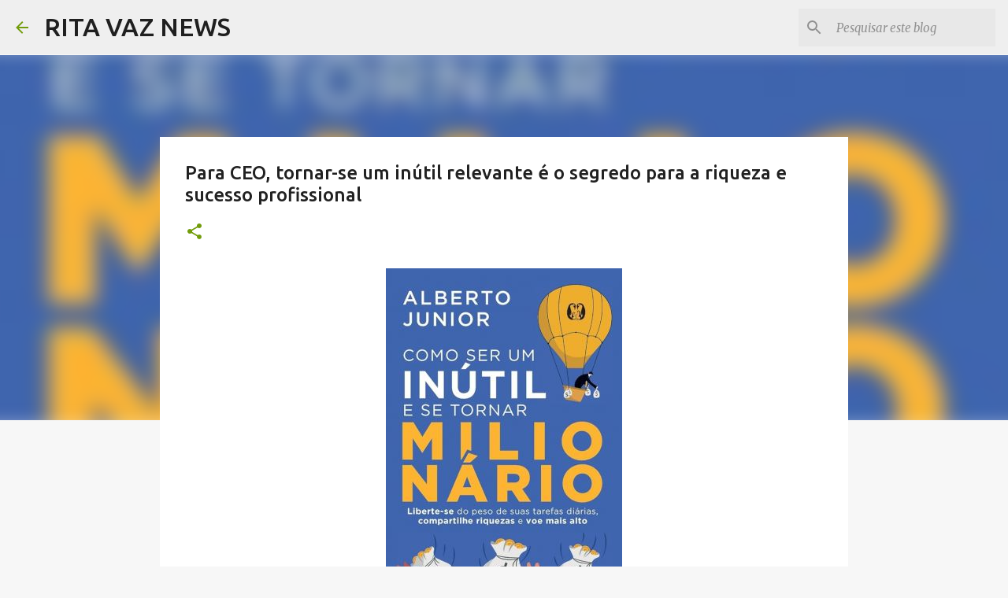

--- FILE ---
content_type: text/html; charset=utf-8
request_url: https://www.google.com/recaptcha/api2/aframe
body_size: 267
content:
<!DOCTYPE HTML><html><head><meta http-equiv="content-type" content="text/html; charset=UTF-8"></head><body><script nonce="PhiYg7zvqolQmVzXWzFOLA">/** Anti-fraud and anti-abuse applications only. See google.com/recaptcha */ try{var clients={'sodar':'https://pagead2.googlesyndication.com/pagead/sodar?'};window.addEventListener("message",function(a){try{if(a.source===window.parent){var b=JSON.parse(a.data);var c=clients[b['id']];if(c){var d=document.createElement('img');d.src=c+b['params']+'&rc='+(localStorage.getItem("rc::a")?sessionStorage.getItem("rc::b"):"");window.document.body.appendChild(d);sessionStorage.setItem("rc::e",parseInt(sessionStorage.getItem("rc::e")||0)+1);localStorage.setItem("rc::h",'1768881125715');}}}catch(b){}});window.parent.postMessage("_grecaptcha_ready", "*");}catch(b){}</script></body></html>